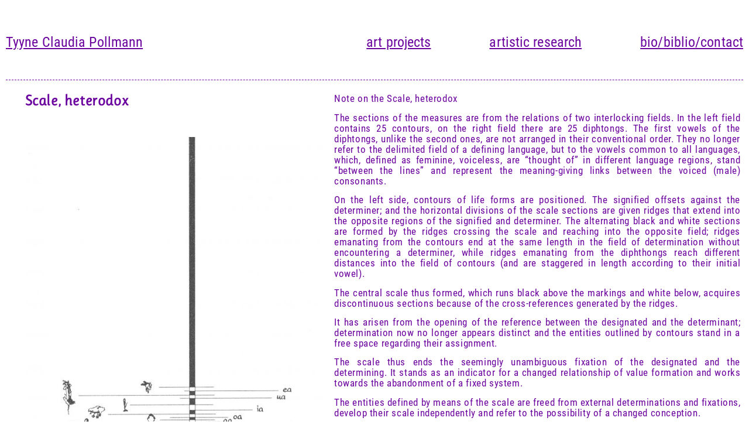

--- FILE ---
content_type: text/css
request_url: https://t-c-pollmann.de/wp-content/uploads/elementor/css/post-8.css?ver=1768747685
body_size: 9842
content:
.elementor-kit-8{--e-global-color-primary:#333333;--e-global-color-secondary:#6B039E;--e-global-color-text:#FFFFFF;--e-global-color-accent:#6B039E;--e-global-color-5f1741a:#E823EB;--e-global-color-132f9b0:#F719CD;--e-global-color-8e21c0b:#9171ED;--e-global-color-040efb5:#FBFF00;--e-global-color-0675645:#FF3CFF;--e-global-color-67d0a1f:#464346;--e-global-color-65ab1f5:#000000;--e-global-typography-primary-font-family:"Roboto Condensed";--e-global-typography-primary-font-size:17px;--e-global-typography-primary-font-weight:400;--e-global-typography-primary-line-height:1em;--e-global-typography-primary-letter-spacing:0.1px;--e-global-typography-secondary-font-family:"Roboto Condensed";--e-global-typography-secondary-font-size:21px;--e-global-typography-secondary-font-weight:400;--e-global-typography-secondary-line-height:1.4em;--e-global-typography-secondary-letter-spacing:0.6px;--e-global-typography-text-font-family:"Ruluko";--e-global-typography-text-font-size:25px;--e-global-typography-text-font-weight:600;--e-global-typography-text-text-transform:none;--e-global-typography-text-font-style:normal;--e-global-typography-text-text-decoration:none;--e-global-typography-text-letter-spacing:0.6px;--e-global-typography-accent-font-family:"Archivo";--e-global-typography-accent-font-size:19px;--e-global-typography-accent-font-weight:500;--e-global-typography-accent-line-height:1em;--e-global-typography-accent-letter-spacing:0.6px;--e-global-typography-11b19b7-font-family:"Roboto Condensed";--e-global-typography-11b19b7-font-size:30px;--e-global-typography-11b19b7-font-weight:400;--e-global-typography-9f3a3cd-font-family:"Ruluko";--e-global-typography-9f3a3cd-font-size:19px;--e-global-typography-9f3a3cd-font-weight:600;--e-global-typography-9f3a3cd-line-height:1.1em;--e-global-typography-9f3a3cd-letter-spacing:0.6px;--e-global-typography-d181081-font-family:"Roboto Condensed";--e-global-typography-d181081-font-size:19px;--e-global-typography-d181081-font-weight:400;--e-global-typography-d181081-text-transform:none;--e-global-typography-d181081-font-style:normal;--e-global-typography-d181081-text-decoration:none;--e-global-typography-70bb0fd-font-family:"Roboto Condensed";--e-global-typography-70bb0fd-font-size:39px;--e-global-typography-70bb0fd-font-weight:400;--e-global-typography-70bb0fd-line-height:1.4em;--e-global-typography-70bb0fd-letter-spacing:0.4px;--e-global-typography-c36840a-font-family:"Roboto Condensed";--e-global-typography-c36840a-font-size:20px;--e-global-typography-c36840a-font-weight:600;--e-global-typography-c36840a-line-height:1em;--e-global-typography-c36840a-letter-spacing:0.6px;--e-global-typography-ab8ed64-font-family:"Roboto Condensed";--e-global-typography-ab8ed64-font-size:18px;--e-global-typography-ab8ed64-font-weight:400;--e-global-typography-ab8ed64-line-height:0.6em;--e-global-typography-5ce1de8-font-family:"Roboto Condensed";--e-global-typography-5ce1de8-font-size:18px;--e-global-typography-5ce1de8-font-weight:400;--e-global-typography-5ce1de8-line-height:1.6em;background-color:var( --e-global-color-text );}.elementor-kit-8 e-page-transition{background-color:#FFBC7D;}.elementor-section.elementor-section-boxed > .elementor-container{max-width:1400px;}.e-con{--container-max-width:1400px;}.elementor-widget:not(:last-child){margin-block-end:20px;}.elementor-element{--widgets-spacing:20px 20px;--widgets-spacing-row:20px;--widgets-spacing-column:20px;}{}h1.entry-title{display:var(--page-title-display);}.site-header{padding-right:0px;padding-left:0px;}.site-header .site-description{color:#F01442;font-family:"Roboto", Sans-serif;font-size:1px;}@media(max-width:1024px){.elementor-section.elementor-section-boxed > .elementor-container{max-width:1024px;}.e-con{--container-max-width:1024px;}}@media(max-width:767px){.elementor-section.elementor-section-boxed > .elementor-container{max-width:767px;}.e-con{--container-max-width:767px;}}/* Start Custom Fonts CSS */@font-face {
	font-family: 'Roboto Condensed';
	font-style: normal;
	font-weight: normal;
	font-display: auto;
	src: url('https://t-c-pollmann.de/wp-content/uploads/2022/11/roboto-condensed-v25-latin-ext-regular.eot');
	src: url('https://t-c-pollmann.de/wp-content/uploads/2022/11/roboto-condensed-v25-latin-ext-regular.eot?#iefix') format('embedded-opentype'),
		url('https://t-c-pollmann.de/wp-content/uploads/2022/11/roboto-condensed-v25-latin-ext-regular.woff2') format('woff2'),
		url('https://t-c-pollmann.de/wp-content/uploads/2022/11/roboto-condensed-v25-latin-ext-regular.woff') format('woff'),
		url('https://t-c-pollmann.de/wp-content/uploads/2022/11/roboto-condensed-v25-latin-ext-regular.ttf') format('truetype'),
		url('https://t-c-pollmann.de/wp-content/uploads/2022/11/roboto-condensed-v25-latin-ext-regular.svg#RobotoCondensed') format('svg');
}
@font-face {
	font-family: 'Roboto Condensed';
	font-style: normal;
	font-weight: 300;
	font-display: auto;
	src: url('https://t-c-pollmann.de/wp-content/uploads/2022/11/roboto-condensed-v25-latin-ext-300.eot');
	src: url('https://t-c-pollmann.de/wp-content/uploads/2022/11/roboto-condensed-v25-latin-ext-300.eot?#iefix') format('embedded-opentype'),
		url('https://t-c-pollmann.de/wp-content/uploads/2022/11/roboto-condensed-v25-latin-ext-300.woff2') format('woff2'),
		url('https://t-c-pollmann.de/wp-content/uploads/2022/11/roboto-condensed-v25-latin-ext-300.woff') format('woff'),
		url('https://t-c-pollmann.de/wp-content/uploads/2022/11/roboto-condensed-v25-latin-ext-300.ttf') format('truetype'),
		url('https://t-c-pollmann.de/wp-content/uploads/2022/11/roboto-condensed-v25-latin-ext-300.svg#RobotoCondensed') format('svg');
}
@font-face {
	font-family: 'Roboto Condensed';
	font-style: normal;
	font-weight: 700;
	font-display: auto;
	src: url('https://t-c-pollmann.de/wp-content/uploads/2022/11/roboto-condensed-v25-latin-ext-700.eot');
	src: url('https://t-c-pollmann.de/wp-content/uploads/2022/11/roboto-condensed-v25-latin-ext-700.eot?#iefix') format('embedded-opentype'),
		url('https://t-c-pollmann.de/wp-content/uploads/2022/11/roboto-condensed-v25-latin-ext-700.woff2') format('woff2'),
		url('https://t-c-pollmann.de/wp-content/uploads/2022/11/roboto-condensed-v25-latin-ext-700.woff') format('woff'),
		url('https://t-c-pollmann.de/wp-content/uploads/2022/11/roboto-condensed-v25-latin-ext-700.ttf') format('truetype'),
		url('https://t-c-pollmann.de/wp-content/uploads/2022/11/roboto-condensed-v25-latin-ext-700.svg#RobotoCondensed') format('svg');
}
@font-face {
	font-family: 'Roboto Condensed';
	font-style: italic;
	font-weight: normal;
	font-display: auto;
	src: url('https://t-c-pollmann.de/wp-content/uploads/2022/11/roboto-condensed-v25-latin-ext-italic.eot');
	src: url('https://t-c-pollmann.de/wp-content/uploads/2022/11/roboto-condensed-v25-latin-ext-italic.eot?#iefix') format('embedded-opentype'),
		url('https://t-c-pollmann.de/wp-content/uploads/2022/11/roboto-condensed-v25-latin-ext-italic.woff2') format('woff2'),
		url('https://t-c-pollmann.de/wp-content/uploads/2022/11/roboto-condensed-v25-latin-ext-italic.woff') format('woff'),
		url('https://t-c-pollmann.de/wp-content/uploads/2022/11/roboto-condensed-v25-latin-ext-italic.ttf') format('truetype'),
		url('https://t-c-pollmann.de/wp-content/uploads/2022/11/roboto-condensed-v25-latin-ext-italic.svg#RobotoCondensed') format('svg');
}
@font-face {
	font-family: 'Roboto Condensed';
	font-style: italic;
	font-weight: 300;
	font-display: auto;
	src: url('https://t-c-pollmann.de/wp-content/uploads/2022/11/roboto-condensed-v25-latin-ext-300italic.eot');
	src: url('https://t-c-pollmann.de/wp-content/uploads/2022/11/roboto-condensed-v25-latin-ext-300italic.eot?#iefix') format('embedded-opentype'),
		url('https://t-c-pollmann.de/wp-content/uploads/2022/11/roboto-condensed-v25-latin-ext-300italic.woff2') format('woff2'),
		url('https://t-c-pollmann.de/wp-content/uploads/2022/11/roboto-condensed-v25-latin-ext-300italic.woff') format('woff'),
		url('https://t-c-pollmann.de/wp-content/uploads/2022/11/roboto-condensed-v25-latin-ext-300italic.ttf') format('truetype'),
		url('https://t-c-pollmann.de/wp-content/uploads/2022/11/roboto-condensed-v25-latin-ext-300italic.svg#RobotoCondensed') format('svg');
}
@font-face {
	font-family: 'Roboto Condensed';
	font-style: italic;
	font-weight: 700;
	font-display: auto;
	src: url('https://t-c-pollmann.de/wp-content/uploads/2022/11/roboto-condensed-v25-latin-ext-700italic.eot');
	src: url('https://t-c-pollmann.de/wp-content/uploads/2022/11/roboto-condensed-v25-latin-ext-700italic.eot?#iefix') format('embedded-opentype'),
		url('https://t-c-pollmann.de/wp-content/uploads/2022/11/roboto-condensed-v25-latin-ext-700italic.woff2') format('woff2'),
		url('https://t-c-pollmann.de/wp-content/uploads/2022/11/roboto-condensed-v25-latin-ext-700italic.woff') format('woff'),
		url('https://t-c-pollmann.de/wp-content/uploads/2022/11/roboto-condensed-v25-latin-ext-700italic.ttf') format('truetype'),
		url('https://t-c-pollmann.de/wp-content/uploads/2022/11/roboto-condensed-v25-latin-ext-700italic.svg#RobotoCondensed') format('svg');
}
/* End Custom Fonts CSS */
/* Start Custom Fonts CSS */@font-face {
	font-family: 'Ruluko';
	font-style: normal;
	font-weight: normal;
	font-display: auto;
	src: url('https://t-c-pollmann.de/wp-content/uploads/2022/11/ruluko-v21-latin-regular.eot');
	src: url('https://t-c-pollmann.de/wp-content/uploads/2022/11/ruluko-v21-latin-regular.eot?#iefix') format('embedded-opentype'),
		url('https://t-c-pollmann.de/wp-content/uploads/2022/11/ruluko-v21-latin-regular.woff2') format('woff2'),
		url('https://t-c-pollmann.de/wp-content/uploads/2022/11/ruluko-v21-latin-regular.woff') format('woff'),
		url('https://t-c-pollmann.de/wp-content/uploads/2022/11/ruluko-v21-latin-regular.ttf') format('truetype'),
		url('https://t-c-pollmann.de/wp-content/uploads/2022/11/ruluko-v21-latin-regular.svg#Ruluko') format('svg');
}
/* End Custom Fonts CSS */

--- FILE ---
content_type: text/css
request_url: https://t-c-pollmann.de/wp-content/uploads/elementor/css/post-9693.css?ver=1768747686
body_size: 10277
content:
.elementor-widget-theme-site-title .elementor-heading-title{font-family:var( --e-global-typography-primary-font-family ), Sans-serif;font-size:var( --e-global-typography-primary-font-size );font-weight:var( --e-global-typography-primary-font-weight );line-height:var( --e-global-typography-primary-line-height );letter-spacing:var( --e-global-typography-primary-letter-spacing );color:var( --e-global-color-primary );}.elementor-9693 .elementor-element.elementor-element-43f5019f > .elementor-widget-container{margin:50px 0px 0px 0px;}.elementor-9693 .elementor-element.elementor-element-43f5019f .elementor-heading-title{font-family:"Roboto Condensed", Sans-serif;font-size:24px;font-weight:400;text-decoration:underline;line-height:1em;letter-spacing:0.1px;color:#6B039E;}.elementor-widget-nav-menu .elementor-nav-menu .elementor-item{font-family:var( --e-global-typography-primary-font-family ), Sans-serif;font-size:var( --e-global-typography-primary-font-size );font-weight:var( --e-global-typography-primary-font-weight );line-height:var( --e-global-typography-primary-line-height );letter-spacing:var( --e-global-typography-primary-letter-spacing );}.elementor-widget-nav-menu .elementor-nav-menu--main .elementor-item{color:var( --e-global-color-text );fill:var( --e-global-color-text );}.elementor-widget-nav-menu .elementor-nav-menu--main .elementor-item:hover,
					.elementor-widget-nav-menu .elementor-nav-menu--main .elementor-item.elementor-item-active,
					.elementor-widget-nav-menu .elementor-nav-menu--main .elementor-item.highlighted,
					.elementor-widget-nav-menu .elementor-nav-menu--main .elementor-item:focus{color:var( --e-global-color-accent );fill:var( --e-global-color-accent );}.elementor-widget-nav-menu .elementor-nav-menu--main:not(.e--pointer-framed) .elementor-item:before,
					.elementor-widget-nav-menu .elementor-nav-menu--main:not(.e--pointer-framed) .elementor-item:after{background-color:var( --e-global-color-accent );}.elementor-widget-nav-menu .e--pointer-framed .elementor-item:before,
					.elementor-widget-nav-menu .e--pointer-framed .elementor-item:after{border-color:var( --e-global-color-accent );}.elementor-widget-nav-menu{--e-nav-menu-divider-color:var( --e-global-color-text );}.elementor-widget-nav-menu .elementor-nav-menu--dropdown .elementor-item, .elementor-widget-nav-menu .elementor-nav-menu--dropdown  .elementor-sub-item{font-family:var( --e-global-typography-accent-font-family ), Sans-serif;font-size:var( --e-global-typography-accent-font-size );font-weight:var( --e-global-typography-accent-font-weight );letter-spacing:var( --e-global-typography-accent-letter-spacing );}.elementor-9693 .elementor-element.elementor-element-430da92b > .elementor-widget-container{margin:50px 0px 0px 0px;padding:0px 0px 0px 0px;}.elementor-9693 .elementor-element.elementor-element-430da92b .elementor-menu-toggle{margin-left:auto;background-color:#00000000;}.elementor-9693 .elementor-element.elementor-element-430da92b .elementor-nav-menu .elementor-item{font-family:"Roboto Condensed", Sans-serif;font-size:24px;text-decoration:underline;}.elementor-9693 .elementor-element.elementor-element-430da92b .elementor-nav-menu--main .elementor-item{color:#6B039E;fill:#6B039E;padding-left:0px;padding-right:0px;padding-top:0px;padding-bottom:0px;}.elementor-9693 .elementor-element.elementor-element-430da92b .elementor-nav-menu--main .elementor-item:hover,
					.elementor-9693 .elementor-element.elementor-element-430da92b .elementor-nav-menu--main .elementor-item.elementor-item-active,
					.elementor-9693 .elementor-element.elementor-element-430da92b .elementor-nav-menu--main .elementor-item.highlighted,
					.elementor-9693 .elementor-element.elementor-element-430da92b .elementor-nav-menu--main .elementor-item:focus{color:var( --e-global-color-5f1741a );fill:var( --e-global-color-5f1741a );}.elementor-9693 .elementor-element.elementor-element-430da92b{--e-nav-menu-horizontal-menu-item-margin:calc( 100px / 2 );}.elementor-9693 .elementor-element.elementor-element-430da92b .elementor-nav-menu--main:not(.elementor-nav-menu--layout-horizontal) .elementor-nav-menu > li:not(:last-child){margin-bottom:100px;}.elementor-9693 .elementor-element.elementor-element-430da92b .elementor-nav-menu--dropdown a, .elementor-9693 .elementor-element.elementor-element-430da92b .elementor-menu-toggle{color:#F525EE;}.elementor-9693 .elementor-element.elementor-element-430da92b .elementor-nav-menu--dropdown a:hover,
					.elementor-9693 .elementor-element.elementor-element-430da92b .elementor-nav-menu--dropdown a.elementor-item-active,
					.elementor-9693 .elementor-element.elementor-element-430da92b .elementor-nav-menu--dropdown a.highlighted,
					.elementor-9693 .elementor-element.elementor-element-430da92b .elementor-menu-toggle:hover{color:#FFFFFF;}.elementor-9693 .elementor-element.elementor-element-430da92b .elementor-nav-menu--dropdown a:hover,
					.elementor-9693 .elementor-element.elementor-element-430da92b .elementor-nav-menu--dropdown a.elementor-item-active,
					.elementor-9693 .elementor-element.elementor-element-430da92b .elementor-nav-menu--dropdown a.highlighted{background-color:#F525EE;}.elementor-9693 .elementor-element.elementor-element-430da92b .elementor-nav-menu--dropdown a.elementor-item-active{color:#FFFFFF;background-color:#9B0EE1;}.elementor-9693 .elementor-element.elementor-element-430da92b .elementor-nav-menu--dropdown .elementor-item, .elementor-9693 .elementor-element.elementor-element-430da92b .elementor-nav-menu--dropdown  .elementor-sub-item{font-family:"Roboto Condensed", Sans-serif;font-size:19px;font-weight:500;letter-spacing:0.6px;}.elementor-9693 .elementor-element.elementor-element-430da92b .elementor-nav-menu--dropdown a{padding-left:0px;padding-right:0px;}.elementor-9693 .elementor-element.elementor-element-430da92b div.elementor-menu-toggle{color:#E823EB;}.elementor-9693 .elementor-element.elementor-element-430da92b div.elementor-menu-toggle svg{fill:#E823EB;}.elementor-9693 .elementor-element.elementor-element-430da92b div.elementor-menu-toggle:hover{color:#E823EB;}.elementor-9693 .elementor-element.elementor-element-430da92b div.elementor-menu-toggle:hover svg{fill:#E823EB;}@media(max-width:1024px){.elementor-widget-theme-site-title .elementor-heading-title{font-size:var( --e-global-typography-primary-font-size );line-height:var( --e-global-typography-primary-line-height );letter-spacing:var( --e-global-typography-primary-letter-spacing );}.elementor-9693 .elementor-element.elementor-element-43f5019f > .elementor-widget-container{margin:40px 0px 0px 0px;}.elementor-9693 .elementor-element.elementor-element-43f5019f .elementor-heading-title{font-size:21px;}.elementor-widget-nav-menu .elementor-nav-menu .elementor-item{font-size:var( --e-global-typography-primary-font-size );line-height:var( --e-global-typography-primary-line-height );letter-spacing:var( --e-global-typography-primary-letter-spacing );}.elementor-widget-nav-menu .elementor-nav-menu--dropdown .elementor-item, .elementor-widget-nav-menu .elementor-nav-menu--dropdown  .elementor-sub-item{font-size:var( --e-global-typography-accent-font-size );letter-spacing:var( --e-global-typography-accent-letter-spacing );}.elementor-9693 .elementor-element.elementor-element-430da92b > .elementor-widget-container{margin:40px 0px 0px 0px;}.elementor-9693 .elementor-element.elementor-element-430da92b .elementor-nav-menu .elementor-item{font-size:21px;}.elementor-9693 .elementor-element.elementor-element-430da92b{--e-nav-menu-horizontal-menu-item-margin:calc( 30px / 2 );}.elementor-9693 .elementor-element.elementor-element-430da92b .elementor-nav-menu--main:not(.elementor-nav-menu--layout-horizontal) .elementor-nav-menu > li:not(:last-child){margin-bottom:30px;}}@media(max-width:767px){.elementor-widget-theme-site-title .elementor-heading-title{font-size:var( --e-global-typography-primary-font-size );line-height:var( --e-global-typography-primary-line-height );letter-spacing:var( --e-global-typography-primary-letter-spacing );}.elementor-9693 .elementor-element.elementor-element-43f5019f{width:auto;max-width:auto;}.elementor-9693 .elementor-element.elementor-element-43f5019f .elementor-heading-title{font-size:24px;}.elementor-9693 .elementor-element.elementor-element-2903863 > .elementor-element-populated{padding:0px 10px 0px 10px;}.elementor-widget-nav-menu .elementor-nav-menu .elementor-item{font-size:var( --e-global-typography-primary-font-size );line-height:var( --e-global-typography-primary-line-height );letter-spacing:var( --e-global-typography-primary-letter-spacing );}.elementor-widget-nav-menu .elementor-nav-menu--dropdown .elementor-item, .elementor-widget-nav-menu .elementor-nav-menu--dropdown  .elementor-sub-item{font-size:var( --e-global-typography-accent-font-size );letter-spacing:var( --e-global-typography-accent-letter-spacing );}.elementor-9693 .elementor-element.elementor-element-430da92b > .elementor-widget-container{margin:-44px 0px 0px 0px;padding:0px 0px 0px 0px;}.elementor-9693 .elementor-element.elementor-element-430da92b .elementor-nav-menu .elementor-item{font-size:24px;}.elementor-9693 .elementor-element.elementor-element-430da92b .elementor-nav-menu--dropdown .elementor-item, .elementor-9693 .elementor-element.elementor-element-430da92b .elementor-nav-menu--dropdown  .elementor-sub-item{font-size:24px;}.elementor-9693 .elementor-element.elementor-element-430da92b .elementor-nav-menu--dropdown a{padding-left:10px;padding-right:10px;padding-top:15px;padding-bottom:15px;}.elementor-9693 .elementor-element.elementor-element-430da92b .elementor-nav-menu--main > .elementor-nav-menu > li > .elementor-nav-menu--dropdown, .elementor-9693 .elementor-element.elementor-element-430da92b .elementor-nav-menu__container.elementor-nav-menu--dropdown{margin-top:-37px !important;}.elementor-9693 .elementor-element.elementor-element-430da92b{--nav-menu-icon-size:28px;}}/* Start custom CSS for theme-site-title, class: .elementor-element-43f5019f */@media screen and (max-width: 767px) {
    .elementor-element-43f5019f {
        margin-top:-10px;
        position: relative; 
        z-index: 999999999;
    }
}/* End custom CSS */
/* Start custom CSS for nav-menu, class: .elementor-element-430da92b */.elementor-nav-menu--dropdown {
    border-bottom: 1.4px dashed #9B0EE1;
}/* End custom CSS */

--- FILE ---
content_type: text/css
request_url: https://t-c-pollmann.de/wp-content/uploads/elementor/css/post-9687.css?ver=1768747686
body_size: 3862
content:
.elementor-9687 .elementor-element.elementor-element-136678a6{margin-top:3rem;margin-bottom:0rem;}.elementor-9687 .elementor-element.elementor-element-36d424ee{border-style:dashed;border-width:1.4px 0px 0px 0px;border-color:#9B0EE1;}.elementor-9687 .elementor-element.elementor-element-2dcf2dfe > .elementor-element-populated{transition:background 0.3s, border 0.3s, border-radius 0.3s, box-shadow 0.3s;padding:1rem 0rem 1rem 0rem;}.elementor-9687 .elementor-element.elementor-element-2dcf2dfe > .elementor-element-populated > .elementor-background-overlay{transition:background 0.3s, border-radius 0.3s, opacity 0.3s;}.elementor-widget-text-editor{font-family:var( --e-global-typography-text-font-family ), Sans-serif;font-size:var( --e-global-typography-text-font-size );font-weight:var( --e-global-typography-text-font-weight );text-transform:var( --e-global-typography-text-text-transform );font-style:var( --e-global-typography-text-font-style );text-decoration:var( --e-global-typography-text-text-decoration );letter-spacing:var( --e-global-typography-text-letter-spacing );color:var( --e-global-color-text );}.elementor-widget-text-editor.elementor-drop-cap-view-stacked .elementor-drop-cap{background-color:var( --e-global-color-primary );}.elementor-widget-text-editor.elementor-drop-cap-view-framed .elementor-drop-cap, .elementor-widget-text-editor.elementor-drop-cap-view-default .elementor-drop-cap{color:var( --e-global-color-primary );border-color:var( --e-global-color-primary );}.elementor-9687 .elementor-element.elementor-element-316f30c9{font-family:"Roboto Condensed", Sans-serif;font-size:16px;font-weight:400;text-transform:none;font-style:normal;text-decoration:none;line-height:1.2em;letter-spacing:0.6px;color:var( --e-global-color-secondary );}.elementor-9687 .elementor-element.elementor-element-16cd641e > .elementor-element-populated{transition:background 0.3s, border 0.3s, border-radius 0.3s, box-shadow 0.3s;padding:1rem 0rem 1rem 0rem;}.elementor-9687 .elementor-element.elementor-element-16cd641e > .elementor-element-populated > .elementor-background-overlay{transition:background 0.3s, border-radius 0.3s, opacity 0.3s;}.elementor-9687 .elementor-element.elementor-element-73f0dc9f{text-align:end;font-family:"Roboto Condensed", Sans-serif;font-size:16px;font-weight:400;text-transform:none;font-style:normal;text-decoration:none;letter-spacing:0.6px;color:var( --e-global-color-secondary );}@media(min-width:768px){.elementor-9687 .elementor-element.elementor-element-2dcf2dfe{width:70%;}.elementor-9687 .elementor-element.elementor-element-16cd641e{width:30%;}}@media(max-width:1024px) and (min-width:768px){.elementor-9687 .elementor-element.elementor-element-2dcf2dfe{width:60%;}.elementor-9687 .elementor-element.elementor-element-16cd641e{width:40%;}}@media(max-width:1024px){.elementor-9687 .elementor-element.elementor-element-2dcf2dfe > .elementor-element-populated{padding:1rem 0rem 1rem 0rem;}.elementor-widget-text-editor{font-size:var( --e-global-typography-text-font-size );letter-spacing:var( --e-global-typography-text-letter-spacing );}.elementor-9687 .elementor-element.elementor-element-316f30c9{font-size:16px;}.elementor-9687 .elementor-element.elementor-element-16cd641e > .elementor-element-populated{padding:1rem 0rem 1rem 0rem;}.elementor-9687 .elementor-element.elementor-element-73f0dc9f{font-size:16px;}}@media(max-width:767px){.elementor-9687 .elementor-element.elementor-element-2dcf2dfe > .elementor-element-populated{padding:1rem 0rem 0rem 0rem;}.elementor-widget-text-editor{font-size:var( --e-global-typography-text-font-size );letter-spacing:var( --e-global-typography-text-letter-spacing );}.elementor-9687 .elementor-element.elementor-element-316f30c9{text-align:start;}.elementor-9687 .elementor-element.elementor-element-16cd641e > .elementor-element-populated{padding:0rem 0rem 0rem 0rem;}.elementor-9687 .elementor-element.elementor-element-73f0dc9f{text-align:start;}}